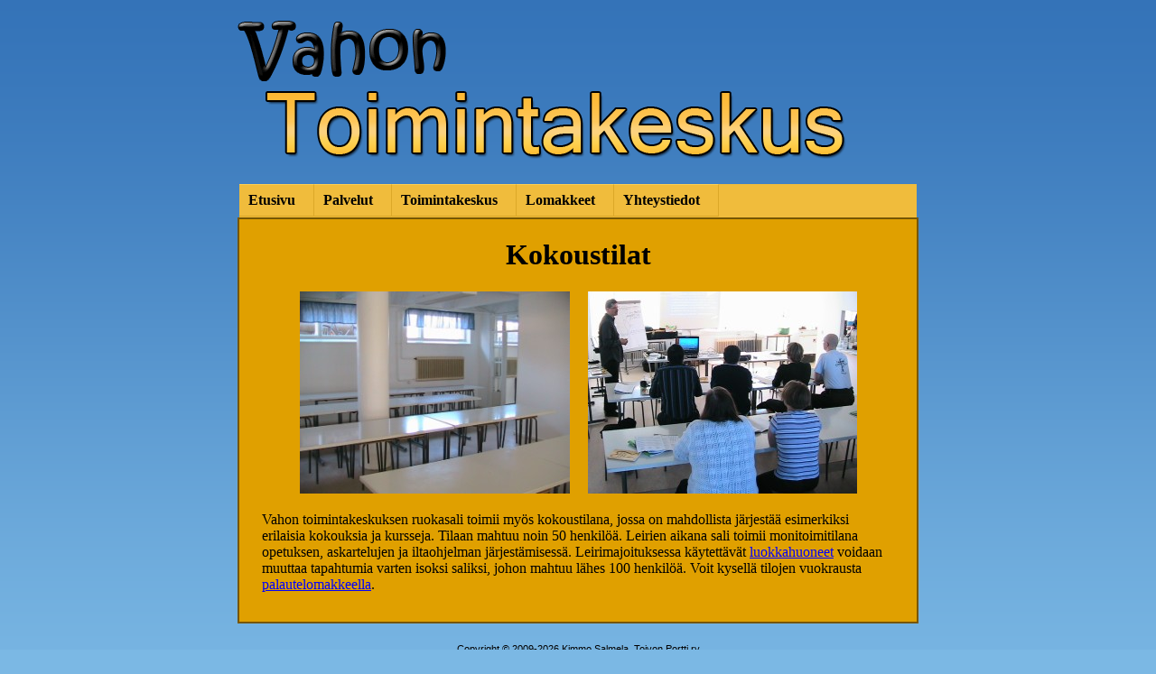

--- FILE ---
content_type: text/html; charset=UTF-8
request_url: https://www.vaho.fi/index.php?page=palvelut&sub=kokoustilat
body_size: 1167
content:
<!doctype html>
<html class="no-js" lang="fi">
  <head>
      <meta http-equiv="content-type" content="text/html; charset=utf-8" />
  <title>Vahon toimintakeskus</title>

      <link rel="stylesheet" type="text/css" href="/static/css/legacy/style.css" />
    <link href="/static/modules/legacy/dropdown-menu/dropdown.css" media="all" rel="stylesheet" type="text/css" />
    <link href="/static/modules/legacy/dropdown-menu/default.css" media="all" rel="stylesheet" type="text/css" />
    
  <!--[if lt IE 7]>
  <script type="text/javascript" src="/static/modules/legacy/dropdown-menu/jquery.js"></script>
  <script type="text/javascript" src="/static/modules/legacy/dropdown-menu/jquery.dropdown.js"></script>
  <![endif]-->
  </head>
  <body class="">
      
  <div id="container">
          <img width="674" height="200" src="/static/img/legacy/banner.png" alt="Vahon toimintakeskus"/>

<!--Valikko-->
  <div id="mainnavi">
  <ul id="nav" class="dropdown dropdown-horizontal">
    <li class="dir"><a href="/index.php">Etusivu</a>
      <ul>
        <li><a href="/index.php?page=uutiset">Uutiset</a></li>
        <li><a href="/index.php?page=kalenteri">Tapahtumakalenteri</a></li>
      </ul>
    </li>
    <li class="dir"><a href="/index.php?page=palvelut">Palvelut</a>
      <ul>
        <li><a href="/index.php?page=palvelut&amp;sub=leirit">Leirit</a></li>
        <li><a href="/index.php?page=palvelut&amp;sub=majoitus">Majoitus</a></li>
        <li><a href="/index.php?page=palvelut&amp;sub=kokoustilat">Kokoustilat</a></li>
        <li><a href="/index.php?page=palvelut&amp;sub=ruokailu">Ruokailu</a></li>
      </ul>
    </li>
    <li class="dir"><a href="/index.php?page=toimintakeskus">Toimintakeskus</a>
      <ul>
        <li><a href="/index.php?page=toimintakeskus&amp;sub=aktiviteetit">Aktiviteetit</a></li>
      </ul>
    </li>
    <li class="dir"><a href="/index.php?page=lomakkeet">Lomakkeet</a>
      <ul>
        <li><a href="/index.php?page=lomakkeet&amp;sub=ilmoittaudu">Ilmoittautuminen</a></li>
        <li><a href="/index.php?page=lomakkeet&amp;sub=palaute">Palaute</a></li>
        <li><a href="/index.php?page=lomakkeet&amp;sub=turvallisuus">Henkilötietolomake</a></li>
      </ul>
    </li>
    <li class="dir"><a href="/index.php?page=yhteystiedot">Yhteystiedot</a>
      <ul>
        <li><a href="/index.php?page=yhteystiedot&amp;sub=vaho">Sijainti</a></li>
        <li><a href="/index.php?page=yhteystiedot&amp;sub=henkilokunta">Henkilökunta</a></li>
        <li><a href="/index.php?page=yhteystiedot&amp;sub=maksaminen">Maksaminen</a></li>
        <li><a href="/index.php?page=yhteystiedot&amp;sub=rekisteriseloste">Rekisteriseloste</a></li>
      </ul>
    </li>
  </ul>
  </div>
    
    <div id="wrapper">
        <div class="textcenter" style="width: 700px; margin: 0 auto">
      <h1>Kokoustilat</h1>
      <img style="padding-right:20px;" src="/static/content/legacy/kokoustilat01.jpg" alt="Kokoustilat" /><img src="/static/content/legacy/kokoustilat02.jpg" alt="Kokoustilat" />
      <p class="textleft">
          Vahon toimintakeskuksen ruokasali toimii myös kokoustilana, jossa on mahdollista järjestää esimerkiksi erilaisia kokouksia ja kursseja. Tilaan mahtuu noin 50 henkilöä. Leirien aikana sali toimii monitoimitilana opetuksen, askartelujen ja iltaohjelman järjestämisessä. Leirimajoituksessa käytettävät <a href="index.php?page=palvelut&amp;sub=majoitus">luokkahuoneet</a> voidaan muuttaa tapahtumia varten isoksi saliksi, johon mahtuu lähes 100 henkilöä. Voit kysellä tilojen vuokrausta <a href="https://<?=$_SERVER['HTTP_HOST']?>/index.php?page=lomakkeet&amp;sub=palaute">palautelomakkeella</a>.
      </p>
  </div>
    </div>
  </div>

          <div id="footer">
  <p>
    Copyright <a href="/legacy-admin">©</a> 2009-2026 Kimmo Salmela, Toivon Portti ry <br />
  </p>
</div>
      </div>

      <script type="text/javascript" src="/static/js/legacy/functions.js"></script>
  </body>
</html>


--- FILE ---
content_type: text/css; charset=utf-8
request_url: https://www.vaho.fi/static/css/legacy/style.css
body_size: 1493
content:
@charset "utf-8";
/******************
*CSS-tyylitiedosto*
/*****************/
/*By Kimmo Salmela*/


/**************************
*Sivuston perusmäärittelyt*
**************************/
html
{
  font-size: 100%;
  margin: 0;
  padding: 0;
}

body
{
  text-align: center; /*IE:n keskittämisfixi (*1)*/
  background-image: url(/static/img/legacy/background.png);
  background-repeat: repeat-x;
  background-color: #7BB8E4;
  /*color: black;*/
  font-size: 1em;
  padding: 0;
  margin: 0;
}

/*Tekstin muotoilu*/
.u {text-decoration: underline;}
a:link {color: blue; text-decoration: underline;}
a:visited {color: #00008B; text-decoration: underline;}

/*Yleiset classit*/
.left {width: 100%; float: left;}
.center{margin-left: auto; margin-right: auto; text-align: left;}
.right {width: 100%; float: right;}
.textleft {text-align: left;}
.textcenter {text-align: center;}
.textright {text-align: right;}
.inline {display: inline;}
.tight {border: none; margin: 0; padding: 0;}
.hide {display: none;}
.bold {font-weight: bold;}
.nolink:link, .nolink:visited, .nolink:hover, .nolink:active {color: black; text-decoration: none;}
.error {color: #8B0000;}


textarea.wrap {white-space: pre; overflow: auto;}

/*******************************************************************/

/***************
*Sivun asettelu*
***************/
/*Sivun containeri, joka keskitetään*/
div#container
{
  width: 754px;
  margin: 0 auto;
  text-align: left; /*Tekstin palauttaminen (*1)*/
}

div#banner
{
  height: 200px;
}

/*Pääsisällön wrapperi*/
div#wrapper
{
  width: 750px;
  overflow: auto;
  background-color: #E0A000;
  border: 2px solid #765603;
  padding-bottom: 1em;
  box-sizing: content-box;
}

/*Pääsisältö*/
div#content
{
  float: left;
	width: 550px;
	margin: 0;
  padding: 0;
  display: inline;  /*Firefoxin divin siirtymisfixi*/
}

/*Sivupalkki*/
div#sidebar
{
  background-color: rgb(240,188,60);
  float: left;
  width: 200px;
  background-image: url(/static/img/legacy/sidebar_background.jpg);
  background-position: bottom;
  background-repeat: repeat-x;
  padding-bottom: 64px;
}

hr
{
  color: rgb(184,120,0);
}

/*Alapalkki*/
div#footer
{
  text-align: center;
  font-size: 0.7em;
  font-family: Arial, Helvetica, sans-serif;
  clear: both;
  width: 100%;
  /*background-color: rgb(224,160,0);*/
  margin: 0;
  padding: 1em 0;
}

div.spacer
{
  display:inline;
  height: 200px;
}

/*******************************************************************/

/*******************
*Pudotusvalikon CSS*
*******************/
div#mainnavi
{
  background-color: rgb(240,188,60);
  height: 2.29em;
  width: 750px;
  margin: 0 auto;
}


/**************************************
*Hallintapaneelin navigointipalkin CSS*
**************************************/
/*Päänavigointipalkki*/
div#navi
{
  background-color: #083982;
  color: white;
  display: block;
  border: none;
}

div#navi ul
{
  margin: 0;
  padding: 0;
  list-style-type: none;
}

div#navi li
{
  display: inline;
}

/*Normaali päänavigointilinkki*/
div#navi a.normal
{
  padding: 0 0.5em 0 0.5em;
  background-color: #083982;
}

div#navi a
{
  color: white;
  text-decoration: none;
}

/*Aktiivinen päänavigointilinkki*/
div#navi a.active
{
  padding: 0 0.5em 0 0.5em;
  background-color: #6D97D5;
}


/*Alinavigointipalkki*/
div#subnavi
{
  padding: 0 0 0.25em 0.5em;
  background-color: #6D97D5;
  color: white;
  display: block;
  border: none;
}

div#subnavi a
{
  color: white;
  text-decoration: none;
}

div#subnavi ul
{
  margin: 0;
  padding: 0;
  list-style-type: none;
}

div#subnavi li
{
  display: inline;
}

/*******************************************************************/

/**************
*Alapalkin CSS*
**************/

div#footer a:link, div#footer a:visited, div#footer a:hover, div#footer a:active
{
  text-decoration: none;
  color: black;
}

/*******************************************************************/

/***********
*Uutisboksi*
***********/
div#newsbox
{
  width:500px;
  margin: 0 auto;
  text-align: left;
  clear: both;
}

div#newsbox p
{
  display: inline;
}

table#newstable
{
  width: 500px;
}

td.newsdate
{
  font-size: 0.9em;
  font-style: italic;
}

td.newsauthor
{
  text-align: right;
  font-size: 0.9em;
}

/*******************************************************************/

/**********
*Kalenteri*
**********/
/*
#729EFF
#E4F6F6
*/
table#calendar
{
  border-collapse: collapse;
  text-align: center;
  border: 2px black solid;
}

table#calendar caption
{
  background-color: #5678C1;
  color: white;
  font-weight: bold;
  width: 200px;
}

table#calendar tr.calheader
{
  background-color: #5678c0;
  border-bottom: 1px solid black;
  font-weight: bold;
  color: white;
}

table#calendar tr.weekdays
{
  background-color: #729EFF;
}

table#calendar td
{
  border: 1px solid #6B82B3;
  background-color: #99B9FF;
  width: 28px;
}

div#sidebar p
{
  margin: 4px 0 4px 0;
}

table#calendar td.outside
{
  color: black;
  background-color: #89A7E6;
}

table#calendar td.current
{
  font-weight: bold;
  color: black;
  background-color: #B2CBFF;
}

/********************
 * Legacy Additions *
 ********************/
/* Remove link styling from BS buttons */
a.btn.btn-light:link, a.btn.btn-light:visited {
  color: #212529;
  text-decoration: none;
}

body.fullwidth div#container {
  width: auto;
  margin: 0 10px;
}

body.fullwidth #wrapper {
  width: auto;
}

.legacyAdmissionForm input,
.legacyAdmissionForm textarea {
  width: 100%;
}

.legacyAdmissionForm .autowidth {
  width: auto;
}

input[type="radio"] {
  width: auto;
}

h3 + p, h4 + p {
  margin-top: 0;
}

h3, h4 {
  margin-bottom: .5em;
}

h4 {
  margin-top: .5em;
}


--- FILE ---
content_type: text/css; charset=utf-8
request_url: https://www.vaho.fi/static/modules/legacy/dropdown-menu/default.css
body_size: 583
content:
@charset "UTF-8";

/**
 * Default CSS Drop-Down Menu Theme
 *
 * @file		default.css
 * @name		Default
 * @version		0.1
 * @type		transitional
 * @browsers	Windows: IE5+, Opera7+, Firefox1+
 *				Mac OS: Safari2+, Firefox2+
 *
 * @link		http://www.lwis.net/
 * @copyright	2008 Live Web Institute. All Rights Reserved.
 *
 * Module Classes: *.dir {} *.on {} *.open {} li.hover {} li.first {} li.last {}
 * Expected directory tag - li
 *
 */

/*
@import "helper.css";
*/

/*-------------------------------------------------/
 * @section		Base Drop-Down Styling
 * @structure	ul (unordered list)
 *				ul li (list item)
 *				ul li a (links)
 *				/*\.class|(li|a):hover/
 * @level sep	ul
 */


ul.dropdown {
 font-weight: bold;
}

	ul.dropdown li {
	 padding: 7px 10px;
	 border-style: solid;
	 border-width: 1px 1px 1px 0;
	 border-color: rgb(255,208,80) rgb(220,168,40) rgb(220,168,40);
	 background-color: rgb(240,188,60);
	 color: #000;
	}

	ul.dropdown li.hover,
	ul.dropdown li:hover {
	 background-color: #eee;
	 color: #000;
	}

	ul.dropdown a:link,
	ul.dropdown a:visited	{ color: #000; text-decoration: none; }
	ul.dropdown a:hover		{ color: #000; }
	ul.dropdown a:active	{ color: #ffa500; }


	/* -- level mark -- */

	ul.dropdown ul {
	 width: 150px;
	 margin-top: 1px;
	}

		ul.dropdown ul li {
		 font-weight: normal;
		}



/*-------------------------------------------------/
 * @section		Support Class `dir`
 * @level sep	ul, .class
 */


ul.dropdown *.dir {
 padding-right: 20px;
 /* background-image: url(images/nav-arrow-down.png); */
 background-position: 100% 50%;
 background-repeat: no-repeat;
}


/* -- Components override -- */

ul.dropdown-horizontal ul *.dir {
 padding-right: 15px;
 /* background-image: url(images/nav-arrow-right.png); */
 background-position: 100% 50%;
 background-repeat: no-repeat;
}

ul.dropdown-upward *.dir {
 /* background-image: url(images/nav-arrow-top.png); */
}

ul.dropdown-vertical *.dir,
ul.dropdown-upward ul *.dir {
 /* background-image: url(images/nav-arrow-right.png); */
}

ul.dropdown-vertical-rtl *.dir {
 padding-right: 10px;
 padding-left: 15px;
 /* background-image: url(images/nav-arrow-left.png); */
 background-position: 0 50%;
}


--- FILE ---
content_type: text/javascript; charset=utf-8
request_url: https://www.vaho.fi/static/js/legacy/functions.js
body_size: 305
content:
/////////////////////////
//Tekstin muotoilutagit//
/////////////////////////
function formatText (tag, elementID)
{
  var textArea = $('#' + elementID);
  var len = textArea.val().length;
  var start = textArea[0].selectionStart;
  var end = textArea[0].selectionEnd;
  var selectedText = textArea.val().substring(start, end);
  var replacement;
  
  if(tag == 'url' && selectedText != "")
  {
    var url = prompt('Kirjoita osoite johon haluat linkittää','http://www.osoitetähän.fi');
    if(url === null) {
      return;
    }
    replacement = "[url=" + url + "]" + selectedText + "[/url]";}
  
  else if(selectedText != "")
  {replacement = "[" + tag + "]" + selectedText + "[/" + tag + "]";}
  
  else
  {
    alert("Valitse ensin muotoiltava teksti!");
    return;
  }
  
  
  document.execCommand("insertText", false, replacement);
  //textArea.val(textArea.val().substring(0, start) + replacement + textArea.val().substring(end, len));
}

////////////////
//Popup-ikkuna//
////////////////
function popup(mylink, windowname, width, height)
{
if (! window.focus)return true;
var href;
if (typeof(mylink) == 'string')
   href=mylink;
else
   href=mylink.href;
window.open(href, windowname, 'width=' + width + ',height=' + height + ',scrollbars=yes');
return false;
}
